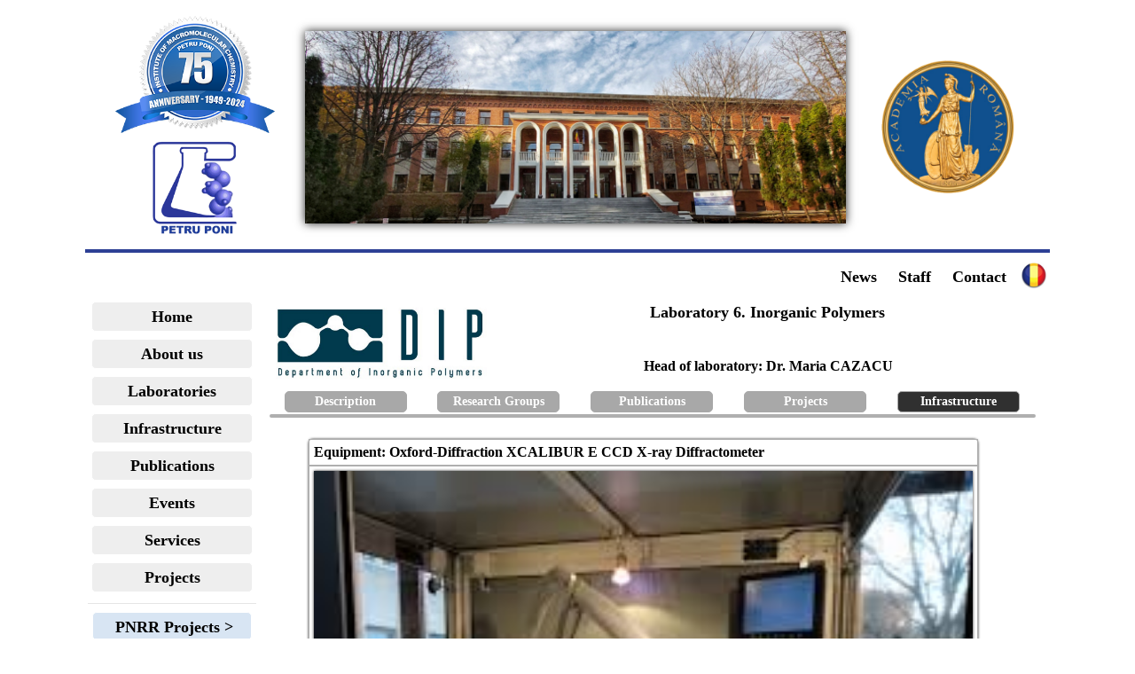

--- FILE ---
content_type: text/html; charset=UTF-8
request_url: https://icmpp.ro/laboratories/l6/infrastructure.php
body_size: 36057
content:
<!DOCTYPE html>
<html xmlns="http://www.w3.org/1999/xhtml" xml:lang="en">
<head>
<meta http-equiv="Content-Type" content="text/html; charset=utf-8" />
<title>Infrastructure - Institute of Macromolecular Chemistry &quot;Petru Poni&quot; Iasi</title>
<script type="text/javascript" src="../../../include/js/jquery-1.8.1.min.js"></script>
<link rel="stylesheet" type="text/css" href="../../../include/style.css" />	
<style>
.clasa_href {
	text-decoration: none;
}
.tabel_echipament_afisare{
	border:1px solid #cccccc;
	border-radius: 15px 40px 30px;
}
.td tabel_echipament_afisare{
	border: 0px;
}
</style>
</head>
<body>
   <table align="center" width="85%" style="border-collapse: collapse; max-width: 1920px;" cellspacing="0px" cellpadding="0px" border="0">
<tr>
<td align="center" valign="middle" width="33%"><br>
<img src="../../../images/75_ani_PPoni.png" width="180px" border="0" /><br>
<img src="../../../images/poni_sigla_bak.png" width="120px" border="0" />
</td>
<td align="center" valign="middle" width="33%"><br>
<a href="http://www.icmpp.ro/ro" title="Switch language to RO"><img style="box-shadow: 0 0 10px #222;" src="../../..//ICMPP2021.png" width="610px" border="0" /></a>
</td>
<td align="center" valign="middle" width="33%"><br>
<a style="text-decoration: none; font-size: 15px; font-weight:bold; color: #000000;" href="http://www.acad.ro/" title="The Romanian Academy - english version" target="_blank"><img src="../../../Academia_Romania2.png" style="border-style:none;" width="150px" border="0" longdesc="http://www.acad.ro" /></a>
</td>
</tr>
<tr>
<td colspan="3" align="center"><hr style="border: 2px solid #2d4095;"/></td>
</tr>
<tr>
<td colspan="3" align="right">
<table align="right">
<tr>
<td align="right">
<table style="border-collapse:collapse;" cellpadding="1px" cellspacing="1px" border="0">
<tr>
<td><a class="clasa_top_news1" href="../../../news.php">News</a></td>
<td><a class="clasa_top_news1" href="../../../staff.php">Staff</a></td>
<td><a class="clasa_top_news1" href="../../../contact.php">Contact</a></td>
</tr>
</table>
</td>
<td><a href="https://www.icmpp.ro/ro" title="Link - varianta în română"><img src="../../../images/ro.png" height="30px" border="0" /></a>
</td>
</tr>
</table>
</td>
</tr>
</table><table align="center" width="85%" style="max-width: 1920px;" border="0">
<tr>
<td width="180px" valign="top">
<style> 
.buton_a_inactiv {
	cursor: pointer;
	display:block;
		font-family: trebuchet ms;
			text-decoration:none;
		border: 1px solid #FFFFFF;
    border-radius: 5px;
	color:black;
	line-height:33px;
	height: 32px;
	width: 180px;
	font-weight: bold;
	font-size:18px;
	padding:0px 0px 0px 0px;
	text-align: center;
		background: #d8e5f3;
}

.buton_a_inactiv:hover {
	display:block;
	color:white;
	border: 1px solid #FFFFFF;
	height: 32px;
	text-decoration:none;
	font-weight: bold;
	font-size:18px;
	line-height:30px;
	 background: #2d4095;
	padding:0px 0px 0px 0px;
}
</style>
 <table align="center" cellspacing="0px" cellpadding="0px" border="0">
 <tr>
<td align="center">
 <nav id="primary_nav_wrap_left">
 <ul>
	<li>
	<a href="../../../index.php">Home</a>
	</li>
	<li>
	<a href="../../../about.php">About us</a>
	</li>
	<li>
	<a href="../../../laboratories.php">Laboratories</a>
	</li>
	<li>
	<a href="../../../infrastructure.php">Infrastructure</a>
	</li>
	<li>
	<a href="../../../publications.php">Publications</a>
	</li>
	<li>
	<a href="../../../events.php">Events</a>
	</li>
	<li>
	<a href="../../../services.php">Services</a>
	</li>
	<li>
	<a href="../../../ongoing_projects.php">Projects</a>
	</li>
</ul>
</nav>
</td>
</tr>


<tr>
<td align="center"><hr class="style-six"/>
<ul style="list-style:none;	position:relative; margin:0; padding:0;">
<li>
<button class="buton_a_inactiv" id="list_pnrr_proj" onClick="select_project(this.id)">&nbsp;PNRR Projects ></button>
</li>
</ul>
	<div id="panel_pnrr" style="display: none; margin-top: 4px; border: 2px solid #d8e5f3;">
<nav id="primary_nav_wrap_left">
<ul>
	<li><a href="http:/www.icmpp.ro/hybsac" target="_blank">HYBSAC</a></li>
	<li><a href="http:/www.icmpp.ro/inteldots" target="_blank">INTELDOTS</a></li>
	<li><a href="https://icmpp.ro/metubin" target="_blank">METUBIN</a></li>
	<li><a href="https://icmpp.ro/multipodgan" target="_blank">MultiPodGaN</a></li>
 </ul>
 </nav>
	</div>
	
	<hr class="style-six"/>
	
	<ul style="list-style:none;	position:relative; margin:0; padding:0;">
<li>
	<button class="buton_a_inactiv" id="list_poc_proj" onClick="select_project(this.id)">&nbsp;POC Projects ></button>
	</li>
</ul>
	<div id="panel_poc" style="display: none; margin-top: 4px; border: 2px solid #d8e5f3;">
	<nav id="primary_nav_wrap_left">
	<ul>
	<li><a href="http://inomatpol.icmpp.ro" target="_blank">InoMatPol</a></li>
	<li><a href="http://pocpolig.icmpp.ro" target="_blank">POCPOLIG</a></li>
	<li><a href="http://poingbio.icmpp.ro" target="_blank">POINGBIO</a></li>
	<li><a href="http://icmpp.ro/bionanotech" target="_blank">BioNanoTech-Suport</a></li>
	<li><a href="http://infrasuprachemlab.icmpp.ro/" target="_blank">Infra SupraChem Lab</a></li>
 </ul>
 </nav>
	</div>
	
	<hr class="style-six"/>
	
	<ul style="list-style:none;	position:relative; margin:0; padding:0;">
<li>
	<button class="buton_a_inactiv" id="list_int_proj" onClick="select_project(this.id)">&nbsp;EU Projects ></button>
	</li>
</ul>
	<div id="panel_int" style="display: none; margin-top: 4px; border: 2px solid #d8e5f3;">
	<nav id="primary_nav_wrap_left">
	<ul>
	<li><a href="https://www.intelcentru.ro/biomat4cast" target="_blank">BioMat4CAST</a></li>
	<li><a href="https://eucompas.net/" target="_blank">COMPAS</a></li>
	<li><a href="http:/www.icmpp.ro/plan-c" target="_blank">PLAN-C</a></li>
	<li><a href="https://www.talentpass-project.eu/about" target="_blank">TALENT PASS</a></li>
 </ul>
 </nav>
	</div>
	
</td>
</tr>

<tr><td align="center"><hr class="style-six"/>
<a href="https://www.icmpp.ro/macroiasi2025" target="_blank"><img align="middle" src="/images/macro_iasi_sigla_news_icmpp.png" width="180px" border="0"></a></td></tr>
<tr><td align="center"><hr class="style-six"/>
<a href="https://www.romgaz.ro/en" target="_blank"><img src="../../../romgaz.jpg" style="border-style:none" border="0" width="150px"></a>
</td></tr>
</table> 
<script>
function select_project(clicked_id) {

 if (clicked_id == 'list_pnrr_proj') {
	$("#panel_pnrr").toggle(500);
	$("#panel_poc").hide(300);
	$("#panel_int").hide(300);
	}	

 if (clicked_id == 'list_poc_proj') {
	$("#panel_pnrr").hide(300);
	$("#panel_poc").toggle(500);
	$("#panel_int").hide(300);
	}	
 if (clicked_id == 'list_int_proj') {
	$("#panel_pnrr").hide(300);
	$("#panel_poc").hide(300);
	$("#panel_int").toggle(500);
	}	
}
</script></td>
<td width="95%" align="center" valign="top">
	<table width="99%" cellpadding="3px" cellspacing="3px" border="0">
	<tr><td align="center" rowspan="2" width="250px"><img align="middle" src="/laboratories/images/6_logo_Logo_6.jpg" height="90px" border="0"/></td>	<td align="center" valign="top"><font style="font-size:18px;font-weight: bold;">Laboratory 6. Inorganic Polymers</font></td>
	</tr>
	<tr>
	<td align="center" colspan="2"><b>Head of laboratory: Dr. Maria CAZACU</b></td>
	</tr>
	<tr><td align="center" valign="top" colspan="2"><style>
.buton_menu {
	width: 130px;
	text-align: center;
border:1px solid #a8a8a8; -webkit-border-radius: 5px; -moz-border-radius: 5px;border-radius: 5px;
font-size:14px;font-family: trebuchet ms;padding: 3px; text-decoration:none; display:inline-block;font-weight:bold; color: #FFFFFF;
 background-color: #a8a8a8; 
 }
.buton_menu:hover {	
 background-color: #303030;
}
.buton_menu_activ{
	width: 130px;
	text-align: center;
border:1px solid #a8a8a8; -webkit-border-radius: 5px; -moz-border-radius: 5px;border-radius: 5px;
font-size:14px;font-family: trebuchet ms;padding: 3px; text-decoration:none; display:inline-block;font-weight:bold; color: #FFFFFF;
 background-color: #303030; 
}
hr.menu_line {
	margin-top: 2px;
	width: auto;

	border: 2px solid #afafaf;
	border-radius: 5px;
}
</style>
<table width="100%" cellpadding="0px" cellspacing="0px" border="0">
    <tr>
	<td align="center"><a class="buton_menu" href="description.php">Description</a></td>
	<td align="center"><a class="buton_menu" href="groups.php">Research Groups</a></td>
	<td align="center"><a class="buton_menu" href="publications.php">Publications</a></td>
	<td align="center"><a class="buton_menu" href="projects.php">Projects</a></td>
	<td align="center"><a class="buton_menu_activ" href="infrastructure.php">Infrastructure</a></td>
	</tr>
<tr><td colspan="5" align="center"><hr class="menu_line" /></td></tr>
</table></td></tr>
	</table>
	
	<table width="90%" cellpadding="5px" cellspacing="5px" border="0">
	<tr>
	<td>
	<table width="97%" class="color_table_equipment1" style="border-collapse: collapse; border: 1px solid #AFAFAF;box-shadow: 0 0 3px #222;" cellpadding="5px" cellspacing="5px" border="0">
	<tr>
	<td align="left" style="border-bottom: 2px solid #AFAFAF;"><b>Equipment: Oxford-Diffraction XCALIBUR E CCD X-ray Diffractometer </b></td>
	</tr>	
	
		<tr>
	<td align="center" style="border-bottom: 2px solid #AFAFAF;" width="600px">
	<a class="fancybox-effects-c" href="files_equipments/6_2_picture_XRD.jpg" data-fancybox-group="gallery" title="Oxford-Diffraction XCALIBUR E CCD X-ray Diffractometer "><img style="box-shadow: 0 0 3px #222;" src="files_equipments/6_2_picture_XRD.jpg" width="100%" border="0" /></a>
	</td>
	</tr>
		
	<tr><td><p style="text-align: justify;">The Oxford-Diffraction XCALIBUR E CCD X-ray Diffractometer for single-crystals is used to determine the molecular and crystalline structures of different compounds with small molecular masses. The equipment includes: a Xcalibur platform (a Kappa goniometer with 4-circles configured for the X-ray source and generators), cooling units for the X-ray source and the CCD detector, the EOS CCD detector having a high sensitivity with a diagonal active area of 92 mm; the X-ray source (Mo Ka, &lambda; = 0,71073 &Aring;); a CrysAlisPro software &nbsp;for intelligence gathering &nbsp;and processing the experimental diffraction data needed for the crystallographic analysis of the compounds with small molecular masses and proteins; a AutochemTM software package for solving and refining the structures; Cryojet system XL (90-300K): a Cryojet unit, a cooling system for making the diffraction experiment at variable temperatures, Dewar flask capacity of 75 l for liquid nitrogen.</p></td></tr>
	<tr><td><br>- Dr. Sergiu Shova / shova@icmpp.ro</td></tr>
	</table>
		<tr>
	<td>
	<table width="97%" class="color_table_equipment0" style="border-collapse: collapse; border: 1px solid #AFAFAF;box-shadow: 0 0 3px #222;" cellpadding="5px" cellspacing="5px" border="0">
	<tr>
	<td align="left" style="border-bottom: 2px solid #AFAFAF;"><b>Equipment: Bruker FTIR Spectrometer (VERTEX 70)</b></td>
	</tr>	
	
		<tr>
	<td align="center" style="border-bottom: 2px solid #AFAFAF;" width="600px">
	<a class="fancybox-effects-c" href="files_equipments/6_2_picture_FT_IR.jpg" data-fancybox-group="gallery" title="Bruker FTIR Spectrometer (VERTEX 70)"><img style="box-shadow: 0 0 3px #222;" src="files_equipments/6_2_picture_FT_IR.jpg" width="100%" border="0" /></a>
	</td>
	</tr>
		
	<tr><td><p style="text-align: justify;">A Bruker FTIR Spectrometer (VERTEX 70) equipped with a DLaTGS detector which covers a spectral range from 12.000 to 250 cm<sup>-1</sup>, working at room temperature and having a sensitivity of D*&gt;2x10<sup>8</sup> cm Hz<sup>1/2</sup>W<sup>-1</sup> &nbsp;and covers a spectral range from 7500 to 370 cm<sup>-1</sup>. Operating modes: Transmittance MID-IR: 370-4000 cm<sup>-1</sup>; Transmittance FAR-IR: 180-600 cm<sup>-1</sup>; ATR with ZnSe crystal: 600-4000 cm<sup>-1</sup>.</p></td></tr>
	<tr><td><br>- Dr. Mirela Zaltariov / zaltariov.mirela@icmpp.ro</td></tr>
	</table>
		<tr>
	<td>
	<table width="97%" class="color_table_equipment1" style="border-collapse: collapse; border: 1px solid #AFAFAF;box-shadow: 0 0 3px #222;" cellpadding="5px" cellspacing="5px" border="0">
	<tr>
	<td align="left" style="border-bottom: 2px solid #AFAFAF;"><b>Equipment: Spectrophotometer UV â€“VIS (SPECORD PLUS) </b></td>
	</tr>	
	
		<tr>
	<td align="center" style="border-bottom: 2px solid #AFAFAF;" width="600px">
	<a class="fancybox-effects-c" href="files_equipments/6_2_picture_UV.jpg" data-fancybox-group="gallery" title="Spectrophotometer UV â€“VIS (SPECORD PLUS) "><img style="box-shadow: 0 0 3px #222;" src="files_equipments/6_2_picture_UV.jpg" width="100%" border="0" /></a>
	</td>
	</tr>
		
	<tr><td><p style="text-align: justify;">Spectrophotometer UV &ndash;VIS (SPECORD PLUS) with double beam for transmittance, extinction, reflectance and energy measurements for solid and liquid samples in spectral range 190 - 1100 nm. It is equipped with a carrier for films and integrating sphere.&nbsp;</p></td></tr>
	<tr><td><br>- Dr. Mirela Zaltariov / zaltariov.mirela@icmpp.ro</td></tr>
	</table>
		<tr>
	<td>
	<table width="97%" class="color_table_equipment0" style="border-collapse: collapse; border: 1px solid #AFAFAF;box-shadow: 0 0 3px #222;" cellpadding="5px" cellspacing="5px" border="0">
	<tr>
	<td align="left" style="border-bottom: 2px solid #AFAFAF;"><b>Equipment: Moisture sorption analyser IGASORP (Hiden Analytical, Warrington, UK)</b></td>
	</tr>	
	
		<tr>
	<td align="center" style="border-bottom: 2px solid #AFAFAF;" width="600px">
	<a class="fancybox-effects-c" href="files_equipments/6_2_picture_DVS.jpg" data-fancybox-group="gallery" title="Moisture sorption analyser IGASORP (Hiden Analytical, Warrington, UK)"><img style="box-shadow: 0 0 3px #222;" src="files_equipments/6_2_picture_DVS.jpg" height="300px" border="0" /></a>
	</td>
	</tr>
		
	<tr><td><p style="text-align: justify;">Moisture sorption analyser IGASORP (Hiden Analytical, Warrington, UK) compact, fully automated, for fast and accurate sorption measurements, in dynamic regime, for water and organic vapors. The equipment allows the measurement of water vapors or organic solvent sorption capacities and records the sorption/desorption isotherms and kinetic curves, in normal or cyclic regime.</p></td></tr>
	<tr><td><br>- Dr. Alexandra Bargan / anistor@icmpp.ro
- Dr. Adrian Bele / bele.adrian@icmpp.ro</td></tr>
	</table>
		<tr>
	<td>
	<table width="97%" class="color_table_equipment1" style="border-collapse: collapse; border: 1px solid #AFAFAF;box-shadow: 0 0 3px #222;" cellpadding="5px" cellspacing="5px" border="0">
	<tr>
	<td align="left" style="border-bottom: 2px solid #AFAFAF;"><b>Equipment: Sigma700 tensiometer (KSV Instruments, Finland)</b></td>
	</tr>	
	
		<tr>
	<td align="center" style="border-bottom: 2px solid #AFAFAF;" width="600px">
	<a class="fancybox-effects-c" href="files_equipments/6_2_picture_Tens_S.jpg" data-fancybox-group="gallery" title="Sigma700 tensiometer (KSV Instruments, Finland)"><img style="box-shadow: 0 0 3px #222;" src="files_equipments/6_2_picture_Tens_S.jpg" height="300px" border="0" /></a>
	</td>
	</tr>
		
	<tr><td><p style="text-align: justify;">A Sigma700 tensiometer (KSV Instruments, Finland) fully automated having a high precision microbalance which allows the determination of various properties of materials as: &nbsp;surface and interface tension, watering ability, dynamic contact angles and critical micellar concentration.</p></td></tr>
	<tr><td><br>- Dr. Carmen Racles / raclesc@icmpp.ro</td></tr>
	</table>
		<tr>
	<td>
	<table width="97%" class="color_table_equipment0" style="border-collapse: collapse; border: 1px solid #AFAFAF;box-shadow: 0 0 3px #222;" cellpadding="5px" cellspacing="5px" border="0">
	<tr>
	<td align="left" style="border-bottom: 2px solid #AFAFAF;"><b>Equipment: Device for mechanical tests Instron 3365 </b></td>
	</tr>	
	
		<tr>
	<td align="center" style="border-bottom: 2px solid #AFAFAF;" width="600px">
	<a class="fancybox-effects-c" href="files_equipments/6_2_picture_Mec.jpg" data-fancybox-group="gallery" title="Device for mechanical tests Instron 3365 "><img style="box-shadow: 0 0 3px #222;" src="files_equipments/6_2_picture_Mec.jpg" height="300px" border="0" /></a>
	</td>
	</tr>
		
	<tr><td><p style="text-align: justify; display: none;">A device for mechanical tests Instron 3365 with a force cell of 500N, used for testing the materials and products made by elastomers. The instrument for mechanical tests is equipped with a high precision video extensometer which allows the deformation measurements with a high accuracy without being in contact with the sample. Furthermore, the device has a climatic chamber which permits the sample testing in a temperature range of -100<sup>o</sup>C and -350<sup>o</sup>C. The materials can be exposed to different tests as: traction, traction in cyclic regime or compression. By making the traction and/or compression tests it is possible to determine the highest stretch, stretching stress, Young modulus, residual strain, impact bend strength, yield stress etc.</p>
<p style="text-align: justify;">
An Instron 3365 mechanical testing device, equipped with a 500 N load cell (or 100 N), is used for evaluating materials and products made from elastomers. The system includes a high-precision video extensometer, which enables accurate, non-contact measurement of deformations. Additionally, the device is fitted with a climatic chamber that allows sample testing across a temperature range from -70<sup>o</sup>C to +150<sup>o</sup>C.<br>

The materials can undergo various tests, including tensile testing, cyclic tensile testing, and compression testing. These tests enable the determination of key mechanical parameters such as maximum elongation, tensile strength, Young's modulus, residual strain, impact resistance, and yield stress.</p></td></tr>
	<tr><td><br>- Dr. Adrian Bele / bele.adrian@icmpp.ro</td></tr>
	</table>
		<tr>
	<td>
	<table width="97%" class="color_table_equipment1" style="border-collapse: collapse; border: 1px solid #AFAFAF;box-shadow: 0 0 3px #222;" cellpadding="5px" cellspacing="5px" border="0">
	<tr>
	<td align="left" style="border-bottom: 2px solid #AFAFAF;"><b>Equipment: Monomodal microwave reactor Discover LabMate </b></td>
	</tr>	
	
		<tr>
	<td align="center" style="border-bottom: 2px solid #AFAFAF;" width="600px">
	<a class="fancybox-effects-c" href="files_equipments/6_3_picture_Reactor.jpg" data-fancybox-group="gallery" title="Monomodal microwave reactor Discover LabMate "><img style="box-shadow: 0 0 3px #222;" src="files_equipments/6_3_picture_Reactor.jpg" width="100%" border="0" /></a>
	</td>
	</tr>
		
	<tr><td><p style="text-align: justify;">Monomodal microwave reactor Discover LabMate - the reactor performs reactions at temperatures up to 300 <sup>o</sup>C. It could be controlled by an infrared probe under integrated stirring. The IntelliVent pressure feedback and control allows a sensitive pressure monitoring when the reaction is done in closed vessel. The equipment is provided with Synergy&trade;, a specially designed software package that is useful to design the experimental methods and store them on a PC.</p></td></tr>
	<tr><td><br>- Dr. Liviu Sacarescu / livius@icmpp.ro</td></tr>
	</table>
		<tr>
	<td>
	<table width="97%" class="color_table_equipment0" style="border-collapse: collapse; border: 1px solid #AFAFAF;box-shadow: 0 0 3px #222;" cellpadding="5px" cellspacing="5px" border="0">
	<tr>
	<td align="left" style="border-bottom: 2px solid #AFAFAF;"><b>Equipment: Cryogenic Mixer Mill CryoMill</b></td>
	</tr>	
	
		<tr>
	<td align="center" style="border-bottom: 2px solid #AFAFAF;" width="600px">
	<a class="fancybox-effects-c" href="files_equipments/6_2_picture_CryoMill.jpg" data-fancybox-group="gallery" title="Cryogenic Mixer Mill CryoMill"><img style="box-shadow: 0 0 3px #222;" src="files_equipments/6_2_picture_CryoMill.jpg" width="100%" border="0" /></a>
	</td>
	</tr>
		
	<tr><td><p style="text-align: justify;">Cryogenic Mixer Mill CryoMill, made by Retsch GmbH, 42781 Haan, Retsch-Allee 1-5, Germany.</p>
<p style="text-align: justify;">The CryoMill is a cryogenic grinder designed with user safety in mind. The liquid nitrogen flows through the closed system and the user never comes into direct contact with LN2 which ensures a high degree of operational safety. The automatic cooling system guarantees that the grinding process is not started before the sample is thoroughly cooled. This results in reduced consumption and guarantees reproducible cryogenic grinding results. The CryoMill is very easy to operate. Parameters such as oscillation frequency, pre-cooling or grinding time can be digitally set via a clearly structured keypad. LEDs in the display indicate the current state of operation, e.g. cooling or grinding. Usually, grinding only takes a few minutes so that the sample does not get warm during the process. If, however, longer grinding times are required, it is also possible to pre-select periods of intermediate cooling and the number of cryogenic cycles.</p>
<p style="text-align: justify;">All instrument parameters are retained during standby operation for subsequent processes. The laboratory mill can also be operated without cooling which makes it suitable for a vast range of applications.</p>
<p style="text-align: justify;">Versatile &amp; Safe:</p>
<p style="text-align: justify;">-powerful cryogenic grinding by impact and friction with up to 30 Hz;</p>
<p style="text-align: justify;">-3 different grinding modes (cryogenic, dry/wet at ambient temperature);</p>
<p style="text-align: justify;">-closed LN2-system (Autofill) for enhanced user safety;</p>
<p style="text-align: justify;">-screw-top jars ensure convenient, leak-proof operation;</p>
<p style="text-align: justify;">-wide range of accessories including various &nbsp;jar and ball sizes, adapter racks and LN2 feeding system;</p>
<p style="text-align: justify;">-optional zirconium oxide jars specifically designed for cryogenic grinding;</p>
<p style="text-align: justify;">&nbsp;-9 programmable cooling and grinding cycles (10 s to 99 min)</p></td></tr>
	<tr><td><br>Dr. Maria Cazacu / mcazacu@icmpp.ro</td></tr>
	</table>
		<tr>
	<td>
	<table width="97%" class="color_table_equipment1" style="border-collapse: collapse; border: 1px solid #AFAFAF;box-shadow: 0 0 3px #222;" cellpadding="5px" cellspacing="5px" border="0">
	<tr>
	<td align="left" style="border-bottom: 2px solid #AFAFAF;"><b>Equipment: Transmission electron microscope HITACHI - HT7700</b></td>
	</tr>	
	
		<tr>
	<td align="center" style="border-bottom: 2px solid #AFAFAF;" width="600px">
	<a class="fancybox-effects-c" href="files_equipments/6_3_picture_TEM.jpg" data-fancybox-group="gallery" title="Transmission electron microscope HITACHI - HT7700"><img style="box-shadow: 0 0 3px #222;" src="files_equipments/6_3_picture_TEM.jpg" width="100%" border="0" /></a>
	</td>
	</tr>
		
	<tr><td><p style="text-align: justify;">Transmission electron microscope HITACHI - HT7700- This instrument belongs to a new class of TEM series launched in 2010. This is the first TEM that can easily switch from high resolution to high contrast mode owing to the double lens-gap system. The equipment works in broad daylight, without binoculars, the image being directly displayed on a PC monitor. Full configuration, with the following functions: TEM, S/TEM, EDX, TEM-tomography, TEM-low dose, cryoTEM and integrated panorama function.</p></td></tr>
	<tr><td><br>- Dr. Liviu Sacarescu / livius@icmpp.ro</td></tr>
	</table>
		<tr>
	<td>
	<table width="97%" class="color_table_equipment0" style="border-collapse: collapse; border: 1px solid #AFAFAF;box-shadow: 0 0 3px #222;" cellpadding="5px" cellspacing="5px" border="0">
	<tr>
	<td align="left" style="border-bottom: 2px solid #AFAFAF;"><b>Equipment: The HAAKE Rheo Win Viscotester VT 7 L plus viscometer</b></td>
	</tr>	
	
		<tr>
	<td align="center" style="border-bottom: 2px solid #AFAFAF;" width="600px">
	<a class="fancybox-effects-c" href="files_equipments/6_0_picture_Viscozimeter_2021.jpg" data-fancybox-group="gallery" title="The HAAKE Rheo Win Viscotester VT 7 L plus viscometer"><img style="box-shadow: 0 0 3px #222;" src="files_equipments/6_0_picture_Viscozimeter_2021.jpg" width="100%" border="0" /></a>
	</td>
	</tr>
		
	<tr><td><p style="text-align: justify;">The HAAKE Rheo Win Viscotester VT 7 L plus viscometer is a classic rotational viscometer used for rapid dynamic determination of the viscosity of materials, including polymers, as such or in solutions with various solvents, and the viscosities of reaction systems. Measurements with this device are made in accordance with ISO 2555 standards and the equivalent ASTM D2930 standard. The device is intended for use as a stationary device. The principle of operation is based on immersing the cylinder or working disc in the tested substance and measuring the force required to overcome the resistance of viscosity to rotation or flow and the result is a direct reading of the viscosity value in mPa&times;s. Operating conditions: - ambient temperature: 10 - 40 &deg;C; - sample temperature: -15 .... + 120 &deg;C. Reproducibility of measured values: +/- 0.2% of scale. Viscosity range: 3 - 6000000 mPa&times;s.</p></td></tr>
	<tr><td><br>Dr. Maria Cazacu /mcazacu@icmpp.ro</td></tr>
	</table>
		<tr>
	<td>
	<table width="97%" class="color_table_equipment1" style="border-collapse: collapse; border: 1px solid #AFAFAF;box-shadow: 0 0 3px #222;" cellpadding="5px" cellspacing="5px" border="0">
	<tr>
	<td align="left" style="border-bottom: 2px solid #AFAFAF;"><b>Equipment: Small angle X-ray scattering instrument: NanostarU - Bruker-</b></td>
	</tr>	
	
		<tr>
	<td align="center" style="border-bottom: 2px solid #AFAFAF;" width="600px">
	<a class="fancybox-effects-c" href="files_equipments/6_3_picture_SAX.jpg" data-fancybox-group="gallery" title="Small angle X-ray scattering instrument: NanostarU - Bruker-"><img style="box-shadow: 0 0 3px #222;" src="files_equipments/6_3_picture_SAX.jpg" width="100%" border="0" /></a>
	</td>
	</tr>
		
	<tr><td><p style="text-align: justify;">Small angle X-ray scattering instrument: NanostarU - Bruker- it can be used to analyze any kind of samples in SAXS, WAXS, GISAXS mode using High Flux, High Resolution and Standard configurations. It is programmable for multiple samples, providing an accurate analysis within 1&ndash;125 nm. The temperature can be set within -30 and 120 <sup>o</sup>C. The X-rays are generated with a high class advanced microsource. Diffractograms are registered on a VANTEC 2000 detector.</p></td></tr>
	<tr><td><br>- Dr. Liviu Sacarescu / livius@icmpp.ro</td></tr>
	</table>
		<tr>
	<td>
	<table width="97%" class="color_table_equipment0" style="border-collapse: collapse; border: 1px solid #AFAFAF;box-shadow: 0 0 3px #222;" cellpadding="5px" cellspacing="5px" border="0">
	<tr>
	<td align="left" style="border-bottom: 2px solid #AFAFAF;"><b>Equipment: KSV NIMA Langmuir and Langmuir-Blodgett Systems</b></td>
	</tr>	
	
		<tr>
	<td align="center" style="border-bottom: 2px solid #AFAFAF;" width="600px">
	<a class="fancybox-effects-c" href="files_equipments/6_0_picture_Langmuir and Langmuir-Blodgett System.jpg" data-fancybox-group="gallery" title="KSV NIMA Langmuir and Langmuir-Blodgett Systems"><img style="box-shadow: 0 0 3px #222;" src="files_equipments/6_0_picture_Langmuir and Langmuir-Blodgett System.jpg" width="100%" border="0" /></a>
	</td>
	</tr>
		
	<tr><td><p>The Langmuir and Langmuir-Blodgett (LB) devices are efficient and effective in investigating<br />floating monolayers, precise deposition of multilayers onto solid substrates or simply as platforms for use in observing surface chemistry effects such as the breakdown of an enzyme or the crystalline structure of a surfactant.&nbsp;</p></td></tr>
	<tr><td><br>Dr. Maria Cazacu/ mcazacu@icmpp.ro</td></tr>
	</table>
		<tr>
	<td>
	<table width="97%" class="color_table_equipment1" style="border-collapse: collapse; border: 1px solid #AFAFAF;box-shadow: 0 0 3px #222;" cellpadding="5px" cellspacing="5px" border="0">
	<tr>
	<td align="left" style="border-bottom: 2px solid #AFAFAF;"><b>Equipment: Gel-permeable chromatograph Brookhaven WGE SEC 3010 </b></td>
	</tr>	
	
		<tr>
	<td align="center" style="border-bottom: 2px solid #AFAFAF;" width="600px">
	<a class="fancybox-effects-c" href="files_equipments/6_3_picture_Cromatograf.jpg" data-fancybox-group="gallery" title="Gel-permeable chromatograph Brookhaven WGE SEC 3010 "><img style="box-shadow: 0 0 3px #222;" src="files_equipments/6_3_picture_Cromatograf.jpg" width="100%" border="0" /></a>
	</td>
	</tr>
		
	<tr><td><p style="text-align: justify;">Gel-permeable chromatograph Brookhaven WGE SEC 3010 &ndash; the equipment provides absolute values for molar mass and intrinsic viscosity, no calibration being required. With this system, one can determine Mark-Houwink coefficients for a sample with a single injection, or can perform branching calculations without assumptions. The instrument is equipped with full multiple detection: RI, Visco, MALS (7 different angles), UV.</p></td></tr>
	<tr><td><br>- Dr. Liviu Sacarescu / livius@icmpp.ro</td></tr>
	</table>
		<tr>
	<td>
	<table width="97%" class="color_table_equipment0" style="border-collapse: collapse; border: 1px solid #AFAFAF;box-shadow: 0 0 3px #222;" cellpadding="5px" cellspacing="5px" border="0">
	<tr>
	<td align="left" style="border-bottom: 2px solid #AFAFAF;"><b>Equipment: Schlenk line</b></td>
	</tr>	
	
		<tr>
	<td align="center" style="border-bottom: 2px solid #AFAFAF;" width="600px">
	<a class="fancybox-effects-c" href="files_equipments/6_0_picture_Linie Schlenk-lab.jpg" data-fancybox-group="gallery" title="Schlenk line"><img style="box-shadow: 0 0 3px #222;" src="files_equipments/6_0_picture_Linie Schlenk-lab.jpg" width="100%" border="0" /></a>
	</td>
	</tr>
		
	<tr><td><p style="text-align: justify;">The Schlenk line is a chemistry apparatus developed by Wilhelm Schlenk, consisting in a dual manifold with several ports. One manifold is connected to a source of purified inert gas, while the other is connected to a vacuum pump. The inert-gas line is vented through an oil bubbler, while solvent vapors and gaseous reaction products are prevented from contaminating the vacuum pump by a liquid-nitrogen or dry-ice/acetone cold trap. Special stopcocks or Teflon taps allow vacuum or inert gas to be selected without the need for placing the sample on a separate line. Schlenk lines are useful for safely and successfully manipulating moisture- and air-sensitive compounds. The vacuum is also often used to remove the last traces of solvent from a sample. Vacuum and gas manifolds often have many ports and lines, and with care, it is possible for several reactions or operations to be run simultaneously.</p></td></tr>
	<tr><td><br>Dr. Maria Cazacu /mcazacu@icmpp.ro</td></tr>
	</table>
		<tr>
	<td>
	<table width="97%" class="color_table_equipment1" style="border-collapse: collapse; border: 1px solid #AFAFAF;box-shadow: 0 0 3px #222;" cellpadding="5px" cellspacing="5px" border="0">
	<tr>
	<td align="left" style="border-bottom: 2px solid #AFAFAF;"><b>Equipment: Duetta  Fluorescence and Absorbance Spectrometer</b></td>
	</tr>	
	
		<tr>
	<td align="center" style="border-bottom: 2px solid #AFAFAF;" width="600px">
	<a class="fancybox-effects-c" href="files_equipments/6_0_picture_20210722_162200.jpg" data-fancybox-group="gallery" title="Duetta  Fluorescence and Absorbance Spectrometer"><img style="box-shadow: 0 0 3px #222;" src="files_equipments/6_0_picture_20210722_162200.jpg" width="100%" border="0" /></a>
	</td>
	</tr>
		
	<tr><td><p style="text-align: justify;">Fluorescence and Absorbance in one Spectrometer!- Duetta can be used as a fluorometer, as a UV-Vis-NIR spectrometer to measure absorbance, or as an instrument that measures true molecular fingerprints, which require the acquisition of fluorescence and absorbance, correcting for IFE in real time.</p>
<p style="text-align: justify;">Fluorescence in the Blink of an Eye! - Duetta&rsquo;s ultra-fast, state-of-the-art CCD technology allows it to outperform, by orders of magnitude, any competitor using PMTs. It&rsquo;s the fastest bench-top fluorometer in the world, and the only fluorometer that can acquire a full spectrum in less than 100 milliseconds! This state-of-the-art CCD technology also extends NIR wavelength detection to 1,100 nm, well beyond the limit of a standard PMT fluorometer.</p>
<p style="text-align: justify;">Highest Fluorescence Sensitivity in its Class- Having the highest level of fluorescence sensitivity means that Duetta&rsquo;s optimized design lets you measure lower concentrations of a sample, and provides better quality data.</p>
<p style="text-align: justify;">Touch-Screen Software - HORIBA debuts Duetta&rsquo;s new generation software interface with touch-screen utility, and a selection of Apps for routine analysis.</p>
<p style="text-align: justify;">&bull; Two-in-one Fluorescence and Absorbance Spectrometer</p>
<p style="text-align: justify;">&bull; UV-Vis-NIR Fluorescence Detection Wavelength Range from 250 to 1,100 nm</p>
<p style="text-align: justify;">&bull; Full 3-D Fluorescence EEM Acquisition in Less Than One Second</p>
<p style="text-align: justify;">&bull; Best in Class Fluorescence Sensitivity Specification of 6,000:1 RMS for Water Raman</p>
<p style="text-align: justify;">&bull; Automatic Correction for Primary and Secondary Inner Filter Effects (IFE)</p>
<p style="text-align: justify;">&bull; High Fidelity Molecular Fingerprinting with Unique A-TEEM&trade;</p>
<p style="text-align: justify;">(Absorbance-Transmittance Excitation Emission Matrix) Technology</p>
<p style="text-align: justify;">&bull; Millisecond CCD Detection of Entire Fluorescence Spectrum</p>
<p style="text-align: justify;">Dr. Mirela Zaltariov / <a href="mailto:zaltariov.mirela@icmpp.ro">zaltariov.mirela@icmpp.ro</a> &nbsp;</p>
<p style="text-align: justify;">Ph.D. Madalin Damoc / <a href="mailto:damoc.madalin@icmpp.ro">damoc.madalin@icmpp.ro</a></p></td></tr>
	<tr><td><br></td></tr>
	</table>
		<tr>
	<td>
	<table width="97%" class="color_table_equipment0" style="border-collapse: collapse; border: 1px solid #AFAFAF;box-shadow: 0 0 3px #222;" cellpadding="5px" cellspacing="5px" border="0">
	<tr>
	<td align="left" style="border-bottom: 2px solid #AFAFAF;"><b>Equipment: Speed Mixer DAC 150 SP</b></td>
	</tr>	
	
		<tr>
	<td align="center" style="border-bottom: 2px solid #AFAFAF;" width="600px">
	<a class="fancybox-effects-c" href="files_equipments/6_0_picture_Speed-Mixer-lab.jpg" data-fancybox-group="gallery" title="Speed Mixer DAC 150 SP"><img style="box-shadow: 0 0 3px #222;" src="files_equipments/6_0_picture_Speed-Mixer-lab.jpg" height="300px" border="0" /></a>
	</td>
	</tr>
		
	<tr><td><p style="text-align: justify;">The SpeedMixer&trade; DAC 150 SP is a laboratory-sized instrument for the rapid mixing and grinding of materials that would otherwise require large amounts of time and / or effort to mix and / or grind.</p>
<p style="text-align: justify;">Technical data: Speed: Variable 300-3500 rpm; Mixing time: 5 seconds 10 minutes;&nbsp; Mixing capacity: 5g to 100g; Voltage / frequency: 230 V / 50/60 Hz; Power consumption: 370 W</p>
<p style="text-align: justify;">Facilities: Viewing Window; Programmable (&gt;20 individual programs); Tachometer; Touch screen designed with 45 possible mixing programs; Windows Keypad, RS232 interface color matching mode.</p></td></tr>
	<tr><td><br>Dr. Maria Cazacu /mcazacu@icmpp.ro   </td></tr>
	</table>
	</td></tr>
	</table></td>
</tr>
</table>
<table align="center" width="1020px" style="border-collapse: collapse;" cellspacing="0px" cellpadding="0px" border="0">
<tr>
<td colspan="3" align="center"><font style="font-size: 14px; font-weight: bold; font-family: trebuchet ms;text-shadow: 0px 0px 5px rgba(170,170,170, 1);">&copy; 2026 &nbsp; "Petru Poni" Institute of Macromolecular Chemistry, Iasi</font></td>
</tr>
</table>
 </body> 
</html>

--- FILE ---
content_type: text/css
request_url: https://icmpp.ro/include/style.css
body_size: 9295
content:
html {
	margin:  0px;
    padding: 0px auto;
    height:100%;
	font-family: trebuchet ms;
}
body {
	height: 100%;
	margin:  0px; 
    padding: 0px auto;
	padding-bottom:30px; 
	font-family: trebuchet ms;
	}
#header {
   padding:10px 0px 10px 0px;
}
#footer {
    clear: both;
    position: relative;
    height: 30px;
    margin-top: 20px;
}
 
#primary_nav_wrap
{
	margin-top:0px;
	margin-left:0px;
}
#primary_nav_wrap ul
{
	list-style:none;
	position:relative;
	margin:0;
	padding:0px;
	font-family: trebuchet ms;
}
#primary_nav_wrap ul a
{
	display:block;
	color:black;
	height: 32px;
	width: 100px;
	text-decoration:none;
	font-weight: bold;
	font-size:18px;
	line-height:30px;
	padding:0px 0px 0px 0px;
	text-align: center;
}

#primary_nav_wrap ul a:hover
{
	display:block;
	color:white;
	height: 32px;
	text-decoration:none;
	font-weight: bold;
	font-size:18px;
	line-height:30px;
	padding:0px 0px 0px 0px;
}
#primary_nav_wrap ul a:active
{
	display:block;
	color:white;
	height: 32px;
	text-decoration:none;
	font-weight: normal;
	font-size:18px;
	line-height:30px;
	padding:0px 0px 0px 0px;
}
#primary_nav_wrap ul li
{
	position:relative;
	display: inline-block;
	margin:0;
	padding:0;
	font-weight: none;
	background: #FFFFFF;
	width: 100px;
	border: 1px solid #FFFFFF;
    border-radius: 5px;
}

#primary_nav_wrap ul li:hover
{
 background: #2d4095;
}

#primary_nav_wrap_s ul li
{
	position:relative;
	display: inline-block;
	margin:0;
	padding:0;
	font-weight: none;
	background: #FFFFFF;
	width: 250px;
	border: 1px solid #FFFFFF;
    border-radius: 5px;
}

#primary_nav_wrap_s ul li:hover
{
 background: #2d4095;
}

#primary_nav_wrap ul ul
{
	display:none;
	position:absolute;
	top: 100%;
	font-weight: none;
	left:0;
	font-size:14px;
	background: #fff;
	padding: 0;
}

/* Primary nav left */

#primary_nav_wrap_left
{
	margin-top:0px;
	margin-left:0px;
}
#primary_nav_wrap_left ul
{
	list-style:none;
	position:relative;
	margin:0;
	padding:0;
	font-family: trebuchet ms;
}
#primary_nav_wrap_left ul a {
	display:block;
	color:black;
	height: 32px;
	width: 180px;
	text-decoration:none;
	font-weight: bold;
	font-size:18px;
	line-height:33px;
	padding: 0px 0px 0px 0px;
	text-align: center;
}

#primary_nav_wrap_left ul a:hover {
	display:block;
	color:white;
	height: 32px;
	text-decoration:none;
	font-weight: bold;
	font-size:18px;
	line-height:33px;
	padding: 0px 0px 0px 0px;
}

#primary_nav_wrap_left ul li
{
	position:relative;
	display: inline-block;
	margin: 4px;
	padding:0;
	font-weight: none;
	background: #eeeeee;
	width: 180px;
	border: 1px solid #FFFFFF;
    border-radius: 5px;
}

#primary_nav_wrap_left ul li:hover
{
 background: #2d4095;
}

#primary_nav_wrap_left ul ul
{
	display:none;
	position:absolute;
	top: 100%;
	font-weight: none;
	left:0;
	font-size:14px;
	background: #fff;
	padding:0;
}



/* Primary nav right */

#primary_nav_wrap_right
{
	margin-top:0px;
	margin-left:0px;
}
#primary_nav_wrap_right ul
{
	list-style:none;
	position:relative;
	margin:0;
	padding:0;
	font-family: trebuchet ms;
}
#primary_nav_wrap_right ul a {
	display:block;
	color:black;
	height: 32px;
	width: 180px;
	text-decoration:none;
	font-weight: bold;
	font-size:18px;
	line-height:30px;
	padding:0px 0px 0px 0px;
	text-align: center;
}

#primary_nav_wrap_right ul a:hover {
	display:block;
	color:white;
	height: 32px;
	text-decoration:none;
	font-weight: bold;
	font-size:18px;
	line-height:30px;
	padding:0px 0px 0px 0px;
}

#primary_nav_wrap_right ul li
{
	position:relative;
	display: inline-block;
	margin:4px;
	padding:0;
	font-weight: none;
	background: #eeeeee;
	width: 180px;
	border: 1px solid #FFFFFF;
    border-radius: 5px;
}

#primary_nav_wrap_right ul li:hover
{
 background: #2d4095;
}

#primary_nav_wrap_right ul ul
{
	display:none;
	position:absolute;
	top: 100%;
	font-weight: none;
	left:0;
	font-size:14px;
	background: #fff;
	padding:0;
}

   
.clasa_top_news1{
	font-family: trebuchet ms;
	padding: 6px 10px 6px 10px;
	text-decoration: none;color: #000000;
	font-size: 18px; font-weight:bold;
	background: #FFFFFF;
	width: 180px;height: 30px;
	border: 1px solid #FFFFFF;
    border-radius: 5px; text-align: center;
}

.clasa_top_news1:hover{
	background: #2d4095;
	color: #FFFFFF;
}

.clasa_top_news2{
	font-family: trebuchet ms;
	padding: 6px 10px 6px 10px;
	text-decoration: none;color: #000000;
	font-size: 18px; font-weight:bold;
	background: #FFFFFF;
	width: 180px;height: 30px;
	border: 1px solid #FFFFFF;
    border-radius: 5px; text-align: center;
	animation: colorchange 3s linear 1s infinite; 
    -webkit-animation: colorchange 3s linear 0s infinite alternate; 
}
.clasa_top_news2:hover{
	background: #2d4095;
	color: #FFFFFF;
	animation: colorchange2 3s linear 1s infinite; 
    -webkit-animation: colorchange2 3s linear 1s infinite alternate; 
}

.clasa_top_news_rapid{
	font-family: trebuchet ms;
	padding: 6px 10px 6px 10px;
	text-decoration: none;color: #000000;
	font-size: 18px; font-weight:bold;
	background: #FFFFFF;
	width: 180px;height: 30px;
	border: 1px solid #FFFFFF;
    border-radius: 5px; text-align: center;
	animation: colorchange 0.4s linear 0.4s infinite; 
    -webkit-animation: colorchange 0.4s linear 0.4s infinite alternate; 
}
.clasa_top_news_rapid:hover{
	cursor:pointer;
	background: #2d4095;
	color: #FFFFFF;
	animation: colorchange2 0.4s linear 0.4s infinite; 
    -webkit-animation: colorchange2 0.4s linear 0.4s infinite alternate; 
}



@keyframes colorchange
    {
      0%   {color: black;}
      20%  {color: black;}
      100% {color: red;}
   }

@-webkit-keyframes colorchange{
      0%   {color: black;}
      20%  {color: black;}
      100% {color: red;}
   }
   
@keyframes colorchange2
    {
      0%   {color: white;}
      20%  {color: white;}
      100% {color: red;}
   }

@-webkit-keyframes colorchange2{
      0%   {color: white;}
      20%  {color: white;}
      100% {color: red;}
   }
   
hr.style-six {
    border: 0;
    height: 0;
    border-top: 1px solid rgba(0, 0, 0, 0.1);
    border-bottom: 1px solid rgba(255, 255, 255, 0.3);
}

hr.style-seven {
    overflow: visible; /* For IE */
    height: 30px;
    border-style: solid;
    border-color: black;
    border-width: 1px 0 0 0;
    border-radius: 20px;
}
hr.style-seven:before { /* Not really supposed to work, but does */
    display: block;
    content: "";
    height: 30px;
    margin-top: -31px;
    border-style: solid;
    border-color: black;
    border-width: 0 0 1px 0;
    border-radius: 20px;
}
.linkproiect {
	font-family: trebuchet ms;
	font-weight: bold;
	font-size:15px;
	color: #000000;
}
.indexproject {
	font-family: trebuchet ms;
	font-size:16px;
	color: #000000;
}
.indexproject_wire_a {
	font-family: trebuchet ms;
	font-size:16px;
	font-weight:bold;
	color: #000000;
	text-decoration: none;
}
.indexproject_wire_a:hover{
	color: #FFFFFF;
	text-decoration: none;
	background: #2d4095;
}
.indexproject_wire {
	width: 450px;
	height: 27px;
	padding: 4px 0px 0px 0px;
	background: #eeeeee;
	border: 1px solid #FFFFFF;
    border-radius: 5px;
}
.indexproject_wire:hover{
	color: #FFFFFF;
	background: #2d4095;
}

.color_table_equipment0{
	background-color: #f2f2f2;
	border-radius: 5px;
}
.color_table_equipment1{
	background-color: #FFFFFF;
	border-radius: 5px;
}
tr.d0 td {
	background-color: #ffffff; 
}
tr.d1 td {
	background-color: #eeeeee; 
}

.clasa_href {
	font-family: trebuchet ms;
	font-size:16px;
	font-weight:bold;
	color: #002b80;
	text-decoration: none;
}
.clasa_href:hover{
	color: #FFFFFF;
	text-decoration: none;
	color: #2d4095;
}
.buton_menu2_activ{
	width: 140px;
	border:1px solid #304374; -webkit-border-radius: 5px; -moz-border-radius: 5px;border-radius: 5px;
	box-shadow: 0 0 3px #304374;
	font-size:13px;font-family: trebuchet ms;padding: 4px; text-decoration:none; display:inline-block;font-weight:bold; color: #FFFFFF;
 background-color: #304374; 
}
.buton_menu2 {
	width: 140px;
	border:1px solid #867979; -webkit-border-radius: 5px; -moz-border-radius: 5px;border-radius: 5px;
	box-shadow: 0 0 3px #222;
	font-size:13px;font-family: trebuchet ms;padding: 4px; text-decoration:none; display:inline-block;font-weight:bold; color: #FFFFFF;
	background-color: #867979; 
 }
.buton_menu2:hover {	
border:1px solid #867979; -webkit-border-radius: 5px; -moz-border-radius: 5px;border-radius: 5px;
 background-color: #867979;
}
.font_supervisors {
	font-size: 15px; 
	font-weight: bold; 
	font-family: trebuchet ms;
	cursor: pointer;
	}
.font_supervisors_titlu {
	font-size: 17px; 
	font-weight: bold; 
	font-family: trebuchet ms;
}
.buton_an_istoric_activ{
	width: 48px;
	border:1px solid #304374; -webkit-border-radius: 5px; -moz-border-radius: 5px;border-radius: 5px;
	font-size:14px;font-family: trebuchet ms;padding: 4px; text-decoration:none; display:inline-block;font-weight:bold; color: #FFFFFF;
 background-color: #304374; 
}
.buton_an_istoric {
	width: 48px;
	border:1px solid #6b78a5; -webkit-border-radius: 5px; -moz-border-radius: 5px;border-radius: 5px;
	font-size:14px;font-family: trebuchet ms;padding: 4px; text-decoration:none; display:inline-block;font-weight:bold; color: #FFFFFF;
	background-color: #6b78a5; 
 }
.buton_an_istoric:hover {	
border:1px solid #b5bace; -webkit-border-radius: 5px; -moz-border-radius: 5px;border-radius: 5px;
 background-color: #b5bace;
}
